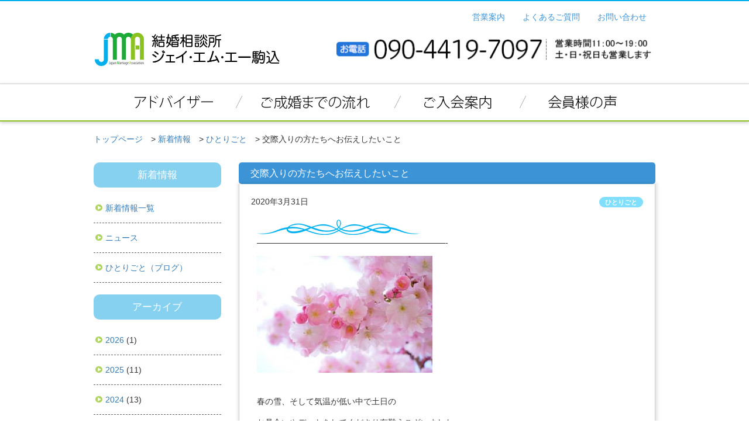

--- FILE ---
content_type: text/html; charset=UTF-8
request_url: https://beloved.jp/blog/blog-200331/
body_size: 36645
content:
<!DOCTYPE html>
<html>
<head>
<meta charset="UTF-8">
<meta http-equiv="X-UA-Compatible" content="IE=edge">
<meta name="viewport" content="width=device-width, initial-scale=1.0">
<title>交際入りの方たちへお伝えしたいこと  |  お見合い結婚相談所「JMA駒込」(結婚相談東京 文京区)</title>
<link href="/css/bootstrap.css" rel="stylesheet">
<link href="/css/custom.css" rel="stylesheet">
<!-- HTML5 Shim and Respond.js IE8 support of HTML5 elements and media queries -->
<!--[if lt IE 9]>
      <script src="/js/html5shiv.min.js"></script>
      <script src="/js/respond.min.js"></script>
<![endif]-->
<!-- OGP -->
<meta property="og:type" content="website" />
<meta property="og:title" content="東京都文京区のお見合い結婚相談所なら｜JMA駒込" />
<meta property="og:description" content="お見合い結婚相談所「JMA駒込」(結婚相談東京 文京区)は、ひとりひとりのニーズに真心込めて対応します。" />
<meta property="og:image" content="/img/logo.png" />
<meta property="og:url" content="/" />
<meta property="og:locale" content="ja_JP" />
<!-- /OGP -->
<script src="https://ajax.googleapis.com/ajax/libs/jquery/1.11.1/jquery.min.js"></script>
<!-- WordPressのjQueryを読み込ませない -->
<meta name='robots' content='max-image-preview:large' />
<link rel='dns-prefetch' href='//ajax.googleapis.com' />
<link rel="alternate" title="oEmbed (JSON)" type="application/json+oembed" href="https://beloved.jp/wp-json/oembed/1.0/embed?url=https%3A%2F%2Fbeloved.jp%2Fblog%2Fblog-200331%2F" />
<link rel="alternate" title="oEmbed (XML)" type="text/xml+oembed" href="https://beloved.jp/wp-json/oembed/1.0/embed?url=https%3A%2F%2Fbeloved.jp%2Fblog%2Fblog-200331%2F&#038;format=xml" />
<style id='wp-img-auto-sizes-contain-inline-css' type='text/css'>
img:is([sizes=auto i],[sizes^="auto," i]){contain-intrinsic-size:3000px 1500px}
/*# sourceURL=wp-img-auto-sizes-contain-inline-css */
</style>
<style id='wp-emoji-styles-inline-css' type='text/css'>

	img.wp-smiley, img.emoji {
		display: inline !important;
		border: none !important;
		box-shadow: none !important;
		height: 1em !important;
		width: 1em !important;
		margin: 0 0.07em !important;
		vertical-align: -0.1em !important;
		background: none !important;
		padding: 0 !important;
	}
/*# sourceURL=wp-emoji-styles-inline-css */
</style>
<style id='wp-block-library-inline-css' type='text/css'>
:root{--wp-block-synced-color:#7a00df;--wp-block-synced-color--rgb:122,0,223;--wp-bound-block-color:var(--wp-block-synced-color);--wp-editor-canvas-background:#ddd;--wp-admin-theme-color:#007cba;--wp-admin-theme-color--rgb:0,124,186;--wp-admin-theme-color-darker-10:#006ba1;--wp-admin-theme-color-darker-10--rgb:0,107,160.5;--wp-admin-theme-color-darker-20:#005a87;--wp-admin-theme-color-darker-20--rgb:0,90,135;--wp-admin-border-width-focus:2px}@media (min-resolution:192dpi){:root{--wp-admin-border-width-focus:1.5px}}.wp-element-button{cursor:pointer}:root .has-very-light-gray-background-color{background-color:#eee}:root .has-very-dark-gray-background-color{background-color:#313131}:root .has-very-light-gray-color{color:#eee}:root .has-very-dark-gray-color{color:#313131}:root .has-vivid-green-cyan-to-vivid-cyan-blue-gradient-background{background:linear-gradient(135deg,#00d084,#0693e3)}:root .has-purple-crush-gradient-background{background:linear-gradient(135deg,#34e2e4,#4721fb 50%,#ab1dfe)}:root .has-hazy-dawn-gradient-background{background:linear-gradient(135deg,#faaca8,#dad0ec)}:root .has-subdued-olive-gradient-background{background:linear-gradient(135deg,#fafae1,#67a671)}:root .has-atomic-cream-gradient-background{background:linear-gradient(135deg,#fdd79a,#004a59)}:root .has-nightshade-gradient-background{background:linear-gradient(135deg,#330968,#31cdcf)}:root .has-midnight-gradient-background{background:linear-gradient(135deg,#020381,#2874fc)}:root{--wp--preset--font-size--normal:16px;--wp--preset--font-size--huge:42px}.has-regular-font-size{font-size:1em}.has-larger-font-size{font-size:2.625em}.has-normal-font-size{font-size:var(--wp--preset--font-size--normal)}.has-huge-font-size{font-size:var(--wp--preset--font-size--huge)}.has-text-align-center{text-align:center}.has-text-align-left{text-align:left}.has-text-align-right{text-align:right}.has-fit-text{white-space:nowrap!important}#end-resizable-editor-section{display:none}.aligncenter{clear:both}.items-justified-left{justify-content:flex-start}.items-justified-center{justify-content:center}.items-justified-right{justify-content:flex-end}.items-justified-space-between{justify-content:space-between}.screen-reader-text{border:0;clip-path:inset(50%);height:1px;margin:-1px;overflow:hidden;padding:0;position:absolute;width:1px;word-wrap:normal!important}.screen-reader-text:focus{background-color:#ddd;clip-path:none;color:#444;display:block;font-size:1em;height:auto;left:5px;line-height:normal;padding:15px 23px 14px;text-decoration:none;top:5px;width:auto;z-index:100000}html :where(.has-border-color){border-style:solid}html :where([style*=border-top-color]){border-top-style:solid}html :where([style*=border-right-color]){border-right-style:solid}html :where([style*=border-bottom-color]){border-bottom-style:solid}html :where([style*=border-left-color]){border-left-style:solid}html :where([style*=border-width]){border-style:solid}html :where([style*=border-top-width]){border-top-style:solid}html :where([style*=border-right-width]){border-right-style:solid}html :where([style*=border-bottom-width]){border-bottom-style:solid}html :where([style*=border-left-width]){border-left-style:solid}html :where(img[class*=wp-image-]){height:auto;max-width:100%}:where(figure){margin:0 0 1em}html :where(.is-position-sticky){--wp-admin--admin-bar--position-offset:var(--wp-admin--admin-bar--height,0px)}@media screen and (max-width:600px){html :where(.is-position-sticky){--wp-admin--admin-bar--position-offset:0px}}

/*# sourceURL=wp-block-library-inline-css */
</style><style id='global-styles-inline-css' type='text/css'>
:root{--wp--preset--aspect-ratio--square: 1;--wp--preset--aspect-ratio--4-3: 4/3;--wp--preset--aspect-ratio--3-4: 3/4;--wp--preset--aspect-ratio--3-2: 3/2;--wp--preset--aspect-ratio--2-3: 2/3;--wp--preset--aspect-ratio--16-9: 16/9;--wp--preset--aspect-ratio--9-16: 9/16;--wp--preset--color--black: #000000;--wp--preset--color--cyan-bluish-gray: #abb8c3;--wp--preset--color--white: #ffffff;--wp--preset--color--pale-pink: #f78da7;--wp--preset--color--vivid-red: #cf2e2e;--wp--preset--color--luminous-vivid-orange: #ff6900;--wp--preset--color--luminous-vivid-amber: #fcb900;--wp--preset--color--light-green-cyan: #7bdcb5;--wp--preset--color--vivid-green-cyan: #00d084;--wp--preset--color--pale-cyan-blue: #8ed1fc;--wp--preset--color--vivid-cyan-blue: #0693e3;--wp--preset--color--vivid-purple: #9b51e0;--wp--preset--gradient--vivid-cyan-blue-to-vivid-purple: linear-gradient(135deg,rgb(6,147,227) 0%,rgb(155,81,224) 100%);--wp--preset--gradient--light-green-cyan-to-vivid-green-cyan: linear-gradient(135deg,rgb(122,220,180) 0%,rgb(0,208,130) 100%);--wp--preset--gradient--luminous-vivid-amber-to-luminous-vivid-orange: linear-gradient(135deg,rgb(252,185,0) 0%,rgb(255,105,0) 100%);--wp--preset--gradient--luminous-vivid-orange-to-vivid-red: linear-gradient(135deg,rgb(255,105,0) 0%,rgb(207,46,46) 100%);--wp--preset--gradient--very-light-gray-to-cyan-bluish-gray: linear-gradient(135deg,rgb(238,238,238) 0%,rgb(169,184,195) 100%);--wp--preset--gradient--cool-to-warm-spectrum: linear-gradient(135deg,rgb(74,234,220) 0%,rgb(151,120,209) 20%,rgb(207,42,186) 40%,rgb(238,44,130) 60%,rgb(251,105,98) 80%,rgb(254,248,76) 100%);--wp--preset--gradient--blush-light-purple: linear-gradient(135deg,rgb(255,206,236) 0%,rgb(152,150,240) 100%);--wp--preset--gradient--blush-bordeaux: linear-gradient(135deg,rgb(254,205,165) 0%,rgb(254,45,45) 50%,rgb(107,0,62) 100%);--wp--preset--gradient--luminous-dusk: linear-gradient(135deg,rgb(255,203,112) 0%,rgb(199,81,192) 50%,rgb(65,88,208) 100%);--wp--preset--gradient--pale-ocean: linear-gradient(135deg,rgb(255,245,203) 0%,rgb(182,227,212) 50%,rgb(51,167,181) 100%);--wp--preset--gradient--electric-grass: linear-gradient(135deg,rgb(202,248,128) 0%,rgb(113,206,126) 100%);--wp--preset--gradient--midnight: linear-gradient(135deg,rgb(2,3,129) 0%,rgb(40,116,252) 100%);--wp--preset--font-size--small: 13px;--wp--preset--font-size--medium: 20px;--wp--preset--font-size--large: 36px;--wp--preset--font-size--x-large: 42px;--wp--preset--spacing--20: 0.44rem;--wp--preset--spacing--30: 0.67rem;--wp--preset--spacing--40: 1rem;--wp--preset--spacing--50: 1.5rem;--wp--preset--spacing--60: 2.25rem;--wp--preset--spacing--70: 3.38rem;--wp--preset--spacing--80: 5.06rem;--wp--preset--shadow--natural: 6px 6px 9px rgba(0, 0, 0, 0.2);--wp--preset--shadow--deep: 12px 12px 50px rgba(0, 0, 0, 0.4);--wp--preset--shadow--sharp: 6px 6px 0px rgba(0, 0, 0, 0.2);--wp--preset--shadow--outlined: 6px 6px 0px -3px rgb(255, 255, 255), 6px 6px rgb(0, 0, 0);--wp--preset--shadow--crisp: 6px 6px 0px rgb(0, 0, 0);}:where(.is-layout-flex){gap: 0.5em;}:where(.is-layout-grid){gap: 0.5em;}body .is-layout-flex{display: flex;}.is-layout-flex{flex-wrap: wrap;align-items: center;}.is-layout-flex > :is(*, div){margin: 0;}body .is-layout-grid{display: grid;}.is-layout-grid > :is(*, div){margin: 0;}:where(.wp-block-columns.is-layout-flex){gap: 2em;}:where(.wp-block-columns.is-layout-grid){gap: 2em;}:where(.wp-block-post-template.is-layout-flex){gap: 1.25em;}:where(.wp-block-post-template.is-layout-grid){gap: 1.25em;}.has-black-color{color: var(--wp--preset--color--black) !important;}.has-cyan-bluish-gray-color{color: var(--wp--preset--color--cyan-bluish-gray) !important;}.has-white-color{color: var(--wp--preset--color--white) !important;}.has-pale-pink-color{color: var(--wp--preset--color--pale-pink) !important;}.has-vivid-red-color{color: var(--wp--preset--color--vivid-red) !important;}.has-luminous-vivid-orange-color{color: var(--wp--preset--color--luminous-vivid-orange) !important;}.has-luminous-vivid-amber-color{color: var(--wp--preset--color--luminous-vivid-amber) !important;}.has-light-green-cyan-color{color: var(--wp--preset--color--light-green-cyan) !important;}.has-vivid-green-cyan-color{color: var(--wp--preset--color--vivid-green-cyan) !important;}.has-pale-cyan-blue-color{color: var(--wp--preset--color--pale-cyan-blue) !important;}.has-vivid-cyan-blue-color{color: var(--wp--preset--color--vivid-cyan-blue) !important;}.has-vivid-purple-color{color: var(--wp--preset--color--vivid-purple) !important;}.has-black-background-color{background-color: var(--wp--preset--color--black) !important;}.has-cyan-bluish-gray-background-color{background-color: var(--wp--preset--color--cyan-bluish-gray) !important;}.has-white-background-color{background-color: var(--wp--preset--color--white) !important;}.has-pale-pink-background-color{background-color: var(--wp--preset--color--pale-pink) !important;}.has-vivid-red-background-color{background-color: var(--wp--preset--color--vivid-red) !important;}.has-luminous-vivid-orange-background-color{background-color: var(--wp--preset--color--luminous-vivid-orange) !important;}.has-luminous-vivid-amber-background-color{background-color: var(--wp--preset--color--luminous-vivid-amber) !important;}.has-light-green-cyan-background-color{background-color: var(--wp--preset--color--light-green-cyan) !important;}.has-vivid-green-cyan-background-color{background-color: var(--wp--preset--color--vivid-green-cyan) !important;}.has-pale-cyan-blue-background-color{background-color: var(--wp--preset--color--pale-cyan-blue) !important;}.has-vivid-cyan-blue-background-color{background-color: var(--wp--preset--color--vivid-cyan-blue) !important;}.has-vivid-purple-background-color{background-color: var(--wp--preset--color--vivid-purple) !important;}.has-black-border-color{border-color: var(--wp--preset--color--black) !important;}.has-cyan-bluish-gray-border-color{border-color: var(--wp--preset--color--cyan-bluish-gray) !important;}.has-white-border-color{border-color: var(--wp--preset--color--white) !important;}.has-pale-pink-border-color{border-color: var(--wp--preset--color--pale-pink) !important;}.has-vivid-red-border-color{border-color: var(--wp--preset--color--vivid-red) !important;}.has-luminous-vivid-orange-border-color{border-color: var(--wp--preset--color--luminous-vivid-orange) !important;}.has-luminous-vivid-amber-border-color{border-color: var(--wp--preset--color--luminous-vivid-amber) !important;}.has-light-green-cyan-border-color{border-color: var(--wp--preset--color--light-green-cyan) !important;}.has-vivid-green-cyan-border-color{border-color: var(--wp--preset--color--vivid-green-cyan) !important;}.has-pale-cyan-blue-border-color{border-color: var(--wp--preset--color--pale-cyan-blue) !important;}.has-vivid-cyan-blue-border-color{border-color: var(--wp--preset--color--vivid-cyan-blue) !important;}.has-vivid-purple-border-color{border-color: var(--wp--preset--color--vivid-purple) !important;}.has-vivid-cyan-blue-to-vivid-purple-gradient-background{background: var(--wp--preset--gradient--vivid-cyan-blue-to-vivid-purple) !important;}.has-light-green-cyan-to-vivid-green-cyan-gradient-background{background: var(--wp--preset--gradient--light-green-cyan-to-vivid-green-cyan) !important;}.has-luminous-vivid-amber-to-luminous-vivid-orange-gradient-background{background: var(--wp--preset--gradient--luminous-vivid-amber-to-luminous-vivid-orange) !important;}.has-luminous-vivid-orange-to-vivid-red-gradient-background{background: var(--wp--preset--gradient--luminous-vivid-orange-to-vivid-red) !important;}.has-very-light-gray-to-cyan-bluish-gray-gradient-background{background: var(--wp--preset--gradient--very-light-gray-to-cyan-bluish-gray) !important;}.has-cool-to-warm-spectrum-gradient-background{background: var(--wp--preset--gradient--cool-to-warm-spectrum) !important;}.has-blush-light-purple-gradient-background{background: var(--wp--preset--gradient--blush-light-purple) !important;}.has-blush-bordeaux-gradient-background{background: var(--wp--preset--gradient--blush-bordeaux) !important;}.has-luminous-dusk-gradient-background{background: var(--wp--preset--gradient--luminous-dusk) !important;}.has-pale-ocean-gradient-background{background: var(--wp--preset--gradient--pale-ocean) !important;}.has-electric-grass-gradient-background{background: var(--wp--preset--gradient--electric-grass) !important;}.has-midnight-gradient-background{background: var(--wp--preset--gradient--midnight) !important;}.has-small-font-size{font-size: var(--wp--preset--font-size--small) !important;}.has-medium-font-size{font-size: var(--wp--preset--font-size--medium) !important;}.has-large-font-size{font-size: var(--wp--preset--font-size--large) !important;}.has-x-large-font-size{font-size: var(--wp--preset--font-size--x-large) !important;}
/*# sourceURL=global-styles-inline-css */
</style>

<style id='classic-theme-styles-inline-css' type='text/css'>
/*! This file is auto-generated */
.wp-block-button__link{color:#fff;background-color:#32373c;border-radius:9999px;box-shadow:none;text-decoration:none;padding:calc(.667em + 2px) calc(1.333em + 2px);font-size:1.125em}.wp-block-file__button{background:#32373c;color:#fff;text-decoration:none}
/*# sourceURL=/wp-includes/css/classic-themes.min.css */
</style>
<link rel='stylesheet' id='contact-form-7-css' href='https://beloved.jp/wp_u5fca2yw/wp-content/plugins/contact-form-7/includes/css/styles.css?ver=6.1.4' type='text/css' media='all' />
<script type="text/javascript" src="https://ajax.googleapis.com/ajax/libs/jquery/1.11.1/jquery.min.js?ver=6.9" id="jquery-js"></script>
<link rel="https://api.w.org/" href="https://beloved.jp/wp-json/" /><link rel="alternate" title="JSON" type="application/json" href="https://beloved.jp/wp-json/wp/v2/posts/1676" /><link rel="EditURI" type="application/rsd+xml" title="RSD" href="https://beloved.jp/wp_u5fca2yw/xmlrpc.php?rsd" />
<meta name="generator" content="WordPress 6.9" />
<link rel="canonical" href="https://beloved.jp/blog/blog-200331/" />
<link rel='shortlink' href='https://beloved.jp/?p=1676' />
</head>
<body id="top">
<!-- Google Tag Manager -->
<noscript><iframe src="//www.googletagmanager.com/ns.html?id=GTM-T76HQH"
height="0" width="0" style="display:none;visibility:hidden"></iframe></noscript>
<script>(function(w,d,s,l,i){w[l]=w[l]||[];w[l].push({'gtm.start':
new Date().getTime(),event:'gtm.js'});var f=d.getElementsByTagName(s)[0],
j=d.createElement(s),dl=l!='dataLayer'?'&l='+l:'';j.async=true;j.src=
'//www.googletagmanager.com/gtm.js?id='+i+dl;f.parentNode.insertBefore(j,f);
})(window,document,'script','dataLayer','GTM-T76HQH');</script>
<!-- End Google Tag Manager -->
<!-- header pc -->
<div class="container  hidden-xs">
		<div class="collapse navbar-collapse">
				<ul class="nav navbar-nav navbar-right">
						<li><a href="/corp/company.html">営業案内</a></li>
						<li><a href="/qa">よくあるご質問</a></li>
						<li><a href="/contact/">お問い合わせ</a></li>
				</ul>
		</div>
		<div class="row">
				<div class="col-sm-5"><a href="/"><img src="/img/site_logo.png" alt="JMA駒込"></a></div>
				<div class="col-sm-7"><img src="/img/header_tel.png" alt="お電話は、03-3814-5520まで、営業時間は11:00から19:00まで、土・日・祝日も営業しています。"></div>
		</div>
</div>

<!-- header mobile -->
<nav class="navbar home  visible-xs clearfix" role="navigation">
		<div class="container">
				<div class="navbar-header row">
						<div class="col-xs-8"><a class="navbar-brand active" href="/"> <img src="/img/site_logo.png" alt="JMA駒込 "/></a></div>
						<div class="col-xs-4">
								<div class="button_group"><button type="button" class="navbar-toggle  visible-xs" data-toggle="collapse" data-target="#bs-navbar-collapse-1"> <span class="sr-only">ナビ切り替え</span> <span class="icon-bar"></span> <span class="icon-bar"></span> <span class="icon-bar"></span> </button><p class="small">Menu</p></div>
								<div class="button_group"><a href="tel:0338145520"><button type="button" class="navbar-phone visible-xs"  aria-label="電話をかける"> <span class="glyphicon  glyphicon-earphone"  aria-hidden="true"></span> </button></a><p class="small">お電話</p></div>
						</div>
				</div>
				<!-- global navi mobile -->
				<div class="collapse navbar-collapse" id="bs-navbar-collapse-1">
						<ul class="nav navbar-nav">
								<li class="dropdown"> <a href="#" class="dropdown-toggle" data-toggle="dropdown">アドバイザー</a>
										<ul class="dropdown-menu">
												<li><a href="/advisor/prof.html">アドバイザー紹介</a></li>
												<li><a href="/blog/">アドバイザーのひとりごと</a></li>
												<li><a href="/jma01/">アドバイザーブログ（旧）</a></li>
										</ul>
								</li>
								<li class="dropdown"><a href="#" class="dropdown-toggle" data-toggle="dropdown">ご成婚までの流れ</a>
										<ul class="dropdown-menu">
												<li><a href="/flow/system.html">ご入会からご成婚まで</a></li>
												<li><a href="/flow/chance.html">5つの出会い</a></li>
												<li><a href="/flow/eventsch.html">パーティーのご案内</a></li>
										</ul>
								</li>
								<li class="dropdown"><a href="#" class="dropdown-toggle" data-toggle="dropdown">ご入会案内</a>
										<ul class="dropdown-menu">
												<li><a href="/join/safty.html">3つの安心</a></li>
												<li><a href="/join/system.html">安心な料金体系　3つのポリシー</a></li>
												<li><a href="/join/document.html">必要書類</a></li>
												<li><a href="/join/example.html">料金体系</a></li>
												<li><a href="/join/certificate.html">サービス内容説明書</a></li>
										</ul>
								</li>
								<li class="dropdown"><a href="#" class="dropdown-toggle" data-toggle="dropdown">会員様の声</a>
										<ul class="dropdown-menu">
												<li><a href="/voice/hottime.html">会員様からのメッセージ</a></li>
												<li><a href="/voice/spot.html">ナイスカップル誕生</a></li>
										</ul>
								</li>
						</ul>
				</div>
				<!-- /.navbar-collapse -->
		</div>
</nav>

<!-- global navi pc -->
<div id="global_pc" class="hidden-xs">
		<div class="container">
				<div class="row">
						<div class="col-sm-3"><a href="/advisor/prof.html"><img class="img-responsive" src="/img/global_menu_01_off.png" width="240" height="64" alt="アドバイザー"></a></div>
						<div class="col-sm-3"><a href="/flow/system.html"><img class="img-responsive" src="/img/global_menu_02_off.png" width="240" height="64" alt="ご成婚までの流れ"></a></div>
						<div class="col-sm-3"><a href="/join/safty.html"><img class="img-responsive" src="/img/global_menu_03_off.png" width="240" height="66" alt=""/></a></div>
						<div class="col-sm-3"><a href="/voice/hottime.html"><img class="img-responsive" src="/img/global_menu_04_off.png" width="240" height="66" alt=""/></a></div>
				</div>
		</div>
</div>

<!-- コンテンツ-->
<div id="contents">
		<div class="container">
				<div class="row">
						<div class="col-sm-12">
														<ul class="bread_crumb list-inline">
										<li><a href="/">トップページ</a></li>
										<li>&gt; <a href="/info/">新着情報</a></li>
										<li>&gt; <a href="https://beloved.jp/blog/" rel="category tag">ひとりごと</a></li>
										<li class="current">&gt; 交際入りの方たちへお伝えしたいこと</li>
								</ul>
						</div>
						<div class="col-sm-3 side_bar hidden-xs">
								<h4>新着情報</h4>
<ul  class="list-unstyled">
		<li><a href="/info/">新着情報一覧</a></li>
		<li><a href="/news/">ニュース</a></li>
		<li><a href="/blog/">ひとりごと（ブログ）</a></li>
</ul>
<h4>アーカイブ</h4>
<ul  class="list-unstyled">

	<li><a href='https://beloved.jp/2026/'>2026</a>&nbsp;(1)</li>
	<li><a href='https://beloved.jp/2025/'>2025</a>&nbsp;(11)</li>
	<li><a href='https://beloved.jp/2024/'>2024</a>&nbsp;(13)</li>
	<li><a href='https://beloved.jp/2023/'>2023</a>&nbsp;(13)</li>
	<li><a href='https://beloved.jp/2022/'>2022</a>&nbsp;(14)</li>
	<li><a href='https://beloved.jp/2021/'>2021</a>&nbsp;(18)</li>
	<li><a href='https://beloved.jp/2020/'>2020</a>&nbsp;(16)</li>
	<li><a href='https://beloved.jp/2019/'>2019</a>&nbsp;(23)</li>
	<li><a href='https://beloved.jp/2018/'>2018</a>&nbsp;(20)</li>
	<li><a href='https://beloved.jp/2017/'>2017</a>&nbsp;(26)</li>
	<li><a href='https://beloved.jp/2016/'>2016</a>&nbsp;(28)</li>
	<li><a href='https://beloved.jp/2015/'>2015</a>&nbsp;(30)</li>
		<!-- <li><a href="http://jma-komagome.seesaa.net/">旧ニュース</a></li> -->
		<li><a href="/oneself/backnumber.html">旧ブログ</a></li>
</ul>
						</div>
						<article class="col-sm-9">
								
								<h1>交際入りの方たちへお伝えしたいこと</h1>
								<div class="article_txt clearfix">
										
										<div  class="article_date clearfix">
												2020年3月31日																								<div class="pull-right"><span class="label blog small"><a href="https://beloved.jp/blog/" rel="category tag">ひとりごと</a></span></div>
										</div>
										<div>
										<p><a href="http://beloved.jp/wp_u5fca2yw/wp-content/uploads/2015/02/0521_web.png"><img decoding="async" class="alignnone size-full wp-image-66" src="http://beloved.jp/wp_u5fca2yw/wp-content/uploads/2015/02/0521_web.png" alt="飾り罫線" width="280" height="26" /></a><br />
&#8212;&#8212;&#8212;&#8212;&#8212;&#8212;&#8212;&#8212;&#8212;&#8212;&#8212;&#8212;&#8212;&#8212;&#8212;&#8212;&#8212;&#8212;&#8212;&#8212;&#8212;&#8212;&#8212;-</p>
<p><a href="http://beloved.jp/wp_u5fca2yw/wp-content/uploads/2020/03/200331_03.jpg"><img fetchpriority="high" decoding="async" src="http://beloved.jp/wp_u5fca2yw/wp-content/uploads/2020/03/200331_03-300x200.jpg" alt="" width="300" height="200" class="alignnone size-medium wp-image-1677" srcset="https://beloved.jp/wp_u5fca2yw/wp-content/uploads/2020/03/200331_03-300x200.jpg 300w, https://beloved.jp/wp_u5fca2yw/wp-content/uploads/2020/03/200331_03.jpg 400w" sizes="(max-width: 300px) 100vw, 300px" /></a><br />
&nbsp;</p>
<p>春の雪、そして気温が低い中で土日の</p>
<p>お見合いやデートをしてくださり有難うございました。</p>
<p>&nbsp;</p>
<p>春の雪が応援してくれたかのように</p>
<p>交際入りをされたカップルさんが複数いらっしゃいます。良かったです！！<br />
&nbsp;</p>
<p>コロナウイルスによる自粛ムードのなかで</p>
<p>お会いしにくいけれども</p>
<p>♥メールで「好きです」的なニュアンスをお伝えしたり</p>
<p>♥「桜の花見がしにくい状況だから、今から</p>
<p>来年の花見を計画しようョ」等と・・・幸先案内人となったり</p>
<p>今の現状を工夫していきましょう。</p>
<p>&nbsp;<br />
<a href="http://beloved.jp/wp_u5fca2yw/wp-content/uploads/2020/03/200331_01.jpg"><img decoding="async" src="http://beloved.jp/wp_u5fca2yw/wp-content/uploads/2020/03/200331_01-300x225.jpg" alt="" width="300" height="225" class="alignnone size-medium wp-image-1679" srcset="https://beloved.jp/wp_u5fca2yw/wp-content/uploads/2020/03/200331_01-300x225.jpg 300w, https://beloved.jp/wp_u5fca2yw/wp-content/uploads/2020/03/200331_01.jpg 400w" sizes="(max-width: 300px) 100vw, 300px" /></a><br />
&nbsp;</p>
<p>何事もない平穏な日々の暮らしを</p>
<p>ウイルスニュースが不安にさせています。</p>
<p>ウイルスの恐怖は個人を、そして社会を試しているようにも思います。</p>
<p>学者でないので断定を論じることはできませんが</p>
<p>異性と愛を語り、結婚をしていくことって、不要、不急の文字で</p>
<p>否定できないように思います。</p>
<p>交際入りはすごいことです。良い方向に紡いでいきましょう。</p>
<p>&nbsp;<br />
<a href="http://beloved.jp/wp_u5fca2yw/wp-content/uploads/2020/03/200331_04.jpg"><img loading="lazy" decoding="async" src="http://beloved.jp/wp_u5fca2yw/wp-content/uploads/2020/03/200331_04-300x212.jpg" alt="" width="300" height="212" class="alignnone size-medium wp-image-1678" srcset="https://beloved.jp/wp_u5fca2yw/wp-content/uploads/2020/03/200331_04-300x212.jpg 300w, https://beloved.jp/wp_u5fca2yw/wp-content/uploads/2020/03/200331_04.jpg 400w" sizes="auto, (max-width: 300px) 100vw, 300px" /></a><br />
&nbsp;</p>
<p>お会いできなくても電話、アプリなどよい手段があります。</p>
<p>ぜひ、お二人で、これから先も、あるかも知れないこの事態を</p>
<p>理性をもって恐れてくださればと思います。<br />
&nbsp;</p>
<p>今まで、電話やメールで気軽に会話的なニュアンスをお伝えしづらかった方は</p>
<p>この試練を</p>
<p>良い体験にしましょう。ご自身が大きくなっていくことを</p>
<p>お感じになるのではと思います。</p>
<p>&nbsp;</p>
<p>誰もが早い収束を願って今を頑張っています。</p>
<p>マスクをつけてのデートなどを、いつか懐かしく思い出すことでしょう。</p>
<p>&nbsp;</p>
<p>また、ご相談事などは</p>
<p>営業時間外でも承りますのでお気軽にお話ください。</p>
<p>&nbsp;<br />
<a href="http://beloved.jp/wp_u5fca2yw/wp-content/uploads/2020/03/200331_02.jpg"><img loading="lazy" decoding="async" src="http://beloved.jp/wp_u5fca2yw/wp-content/uploads/2020/03/200331_02-300x201.jpg" alt="" width="300" height="201" class="alignnone size-medium wp-image-1680" srcset="https://beloved.jp/wp_u5fca2yw/wp-content/uploads/2020/03/200331_02-300x201.jpg 300w, https://beloved.jp/wp_u5fca2yw/wp-content/uploads/2020/03/200331_02.jpg 400w" sizes="auto, (max-width: 300px) 100vw, 300px" /></a><br />
&nbsp;<br />
&#8212;&#8212;&#8212;&#8212;&#8212;&#8212;&#8212;&#8212;&#8212;&#8212;&#8212;&#8212;&#8212;&#8212;&#8212;&#8212;&#8212;&#8212;&#8212;&#8212;&#8212;&#8212;&#8212;-</p>
										</div>
										<a href="#top">
										<button class="pull-right" id="btn_top"><img src="/img/btn_top.png" alt="トップへ"/></button>
										</a> </div>
																		<!-- / .article_txt clearfix --> 
						</article>
				</div>
		</div>
</div>
<!-- / #contents -->

<footer>
		<div class="container">
				<div class="row ">
								<div class="col-sm-3">
										<img src="/img/footer_logo.png" alt="JMA駒込"/>
								</div>
								<div class="col-sm-9">
									<ul class="list-inline">
											<li><a href="/advisor/prof.html">アドバイザー</a></li>
											<li><a href="/flow/system.html">ご成婚までの流れ</a></li>
											<li><a href="/join/safty.html">ご入会案内</a></li>
											<li><a href="/voice/hottime.html">会員様の声</a></li>
											<li><a href="/corp/company.html">営業案内</a></li>
											<li><a href="/corp/privacy.html">プライバシーポリシー</a></li>
											<li><a href="/qa.html">よくあるご質問</a></li>
											<li><a href="/contact/">お問い合わせ</a></li>
											<li><a href="/sitemap.html">サイトマップ</a></li>
									</ul>
		<ul class="list-inline">
		<li><a href="https://www.nakoudonet.com/" target="_blank">全国結婚相談事業者連盟（TMS）</a></li>
		<li><a href="https://jba-e.com/" target="_blank">一般社団法人日本結婚相談協会（JBA）</a></li>
		</ul>	
								</div>
						</div>
				<div class="row">
										<p class="text-center">〒113-0001<br>文京区白山1-14-12</p>
										<p class="text-center">Copyright: JMA-komagome All right reserved.</p>
				</div>
		</div>
</footer>
<script type="text/javascript" src="/js/jquery.tile.min.js"></script>
<script type="text/javascript" src="/js/smartRollover.js"></script>
<script src="/js/bootstrap.min.js"></script>
<script>
	$(function() {
    var topBtn = $('#btn_top');
    topBtn.hide();
    //スクロールが100に達したらボタン表示
    $(window).scroll(function () {
        if ($(this).scrollTop() > 100) {
            topBtn.fadeIn();
        } else {
            topBtn.fadeOut();
        }
    });
    //スクロールしてトップ
    topBtn.click(function () {
        $('body,html').animate({
            scrollTop: 0
        }, 500);
        return false;
    });
});

	var minWidth = 600;
	$(window).load(function () {
   		if (minWidth <= $(this).width()) {
			$("#contents>div").tile();
		}
	});
	$(window).resize(function(){
		if (minWidth <= $(this).width()) {
			$("#contents>div").tile();
		}
	});
</script>
<script type="speculationrules">
{"prefetch":[{"source":"document","where":{"and":[{"href_matches":"/*"},{"not":{"href_matches":["/wp_u5fca2yw/wp-*.php","/wp_u5fca2yw/wp-admin/*","/wp_u5fca2yw/wp-content/uploads/*","/wp_u5fca2yw/wp-content/*","/wp_u5fca2yw/wp-content/plugins/*","/wp_u5fca2yw/wp-content/themes/jra/*","/*\\?(.+)"]}},{"not":{"selector_matches":"a[rel~=\"nofollow\"]"}},{"not":{"selector_matches":".no-prefetch, .no-prefetch a"}}]},"eagerness":"conservative"}]}
</script>
<script type="text/javascript" src="https://beloved.jp/wp_u5fca2yw/wp-includes/js/dist/hooks.min.js?ver=dd5603f07f9220ed27f1" id="wp-hooks-js"></script>
<script type="text/javascript" src="https://beloved.jp/wp_u5fca2yw/wp-includes/js/dist/i18n.min.js?ver=c26c3dc7bed366793375" id="wp-i18n-js"></script>
<script type="text/javascript" id="wp-i18n-js-after">
/* <![CDATA[ */
wp.i18n.setLocaleData( { 'text direction\u0004ltr': [ 'ltr' ] } );
//# sourceURL=wp-i18n-js-after
/* ]]> */
</script>
<script type="text/javascript" src="https://beloved.jp/wp_u5fca2yw/wp-content/plugins/contact-form-7/includes/swv/js/index.js?ver=6.1.4" id="swv-js"></script>
<script type="text/javascript" id="contact-form-7-js-translations">
/* <![CDATA[ */
( function( domain, translations ) {
	var localeData = translations.locale_data[ domain ] || translations.locale_data.messages;
	localeData[""].domain = domain;
	wp.i18n.setLocaleData( localeData, domain );
} )( "contact-form-7", {"translation-revision-date":"2025-11-30 08:12:23+0000","generator":"GlotPress\/4.0.3","domain":"messages","locale_data":{"messages":{"":{"domain":"messages","plural-forms":"nplurals=1; plural=0;","lang":"ja_JP"},"This contact form is placed in the wrong place.":["\u3053\u306e\u30b3\u30f3\u30bf\u30af\u30c8\u30d5\u30a9\u30fc\u30e0\u306f\u9593\u9055\u3063\u305f\u4f4d\u7f6e\u306b\u7f6e\u304b\u308c\u3066\u3044\u307e\u3059\u3002"],"Error:":["\u30a8\u30e9\u30fc:"]}},"comment":{"reference":"includes\/js\/index.js"}} );
//# sourceURL=contact-form-7-js-translations
/* ]]> */
</script>
<script type="text/javascript" id="contact-form-7-js-before">
/* <![CDATA[ */
var wpcf7 = {
    "api": {
        "root": "https:\/\/beloved.jp\/wp-json\/",
        "namespace": "contact-form-7\/v1"
    }
};
//# sourceURL=contact-form-7-js-before
/* ]]> */
</script>
<script type="text/javascript" src="https://beloved.jp/wp_u5fca2yw/wp-content/plugins/contact-form-7/includes/js/index.js?ver=6.1.4" id="contact-form-7-js"></script>
<script id="wp-emoji-settings" type="application/json">
{"baseUrl":"https://s.w.org/images/core/emoji/17.0.2/72x72/","ext":".png","svgUrl":"https://s.w.org/images/core/emoji/17.0.2/svg/","svgExt":".svg","source":{"concatemoji":"https://beloved.jp/wp_u5fca2yw/wp-includes/js/wp-emoji-release.min.js?ver=6.9"}}
</script>
<script type="module">
/* <![CDATA[ */
/*! This file is auto-generated */
const a=JSON.parse(document.getElementById("wp-emoji-settings").textContent),o=(window._wpemojiSettings=a,"wpEmojiSettingsSupports"),s=["flag","emoji"];function i(e){try{var t={supportTests:e,timestamp:(new Date).valueOf()};sessionStorage.setItem(o,JSON.stringify(t))}catch(e){}}function c(e,t,n){e.clearRect(0,0,e.canvas.width,e.canvas.height),e.fillText(t,0,0);t=new Uint32Array(e.getImageData(0,0,e.canvas.width,e.canvas.height).data);e.clearRect(0,0,e.canvas.width,e.canvas.height),e.fillText(n,0,0);const a=new Uint32Array(e.getImageData(0,0,e.canvas.width,e.canvas.height).data);return t.every((e,t)=>e===a[t])}function p(e,t){e.clearRect(0,0,e.canvas.width,e.canvas.height),e.fillText(t,0,0);var n=e.getImageData(16,16,1,1);for(let e=0;e<n.data.length;e++)if(0!==n.data[e])return!1;return!0}function u(e,t,n,a){switch(t){case"flag":return n(e,"\ud83c\udff3\ufe0f\u200d\u26a7\ufe0f","\ud83c\udff3\ufe0f\u200b\u26a7\ufe0f")?!1:!n(e,"\ud83c\udde8\ud83c\uddf6","\ud83c\udde8\u200b\ud83c\uddf6")&&!n(e,"\ud83c\udff4\udb40\udc67\udb40\udc62\udb40\udc65\udb40\udc6e\udb40\udc67\udb40\udc7f","\ud83c\udff4\u200b\udb40\udc67\u200b\udb40\udc62\u200b\udb40\udc65\u200b\udb40\udc6e\u200b\udb40\udc67\u200b\udb40\udc7f");case"emoji":return!a(e,"\ud83e\u1fac8")}return!1}function f(e,t,n,a){let r;const o=(r="undefined"!=typeof WorkerGlobalScope&&self instanceof WorkerGlobalScope?new OffscreenCanvas(300,150):document.createElement("canvas")).getContext("2d",{willReadFrequently:!0}),s=(o.textBaseline="top",o.font="600 32px Arial",{});return e.forEach(e=>{s[e]=t(o,e,n,a)}),s}function r(e){var t=document.createElement("script");t.src=e,t.defer=!0,document.head.appendChild(t)}a.supports={everything:!0,everythingExceptFlag:!0},new Promise(t=>{let n=function(){try{var e=JSON.parse(sessionStorage.getItem(o));if("object"==typeof e&&"number"==typeof e.timestamp&&(new Date).valueOf()<e.timestamp+604800&&"object"==typeof e.supportTests)return e.supportTests}catch(e){}return null}();if(!n){if("undefined"!=typeof Worker&&"undefined"!=typeof OffscreenCanvas&&"undefined"!=typeof URL&&URL.createObjectURL&&"undefined"!=typeof Blob)try{var e="postMessage("+f.toString()+"("+[JSON.stringify(s),u.toString(),c.toString(),p.toString()].join(",")+"));",a=new Blob([e],{type:"text/javascript"});const r=new Worker(URL.createObjectURL(a),{name:"wpTestEmojiSupports"});return void(r.onmessage=e=>{i(n=e.data),r.terminate(),t(n)})}catch(e){}i(n=f(s,u,c,p))}t(n)}).then(e=>{for(const n in e)a.supports[n]=e[n],a.supports.everything=a.supports.everything&&a.supports[n],"flag"!==n&&(a.supports.everythingExceptFlag=a.supports.everythingExceptFlag&&a.supports[n]);var t;a.supports.everythingExceptFlag=a.supports.everythingExceptFlag&&!a.supports.flag,a.supports.everything||((t=a.source||{}).concatemoji?r(t.concatemoji):t.wpemoji&&t.twemoji&&(r(t.twemoji),r(t.wpemoji)))});
//# sourceURL=https://beloved.jp/wp_u5fca2yw/wp-includes/js/wp-emoji-loader.min.js
/* ]]> */
</script>
</body>
</html>


--- FILE ---
content_type: text/css
request_url: https://beloved.jp/css/custom.css
body_size: 8336
content:
@charset "UTF-8";
/* CSS Document */

body{
	border-top: 2px solid #00afec;
	font-family: Verdana, "游ゴシック", YuGothic, "Hiragino Kaku Gothic ProN", Meiryo, sans-serif; 
}

p{
	line-height:1.9;
	
}

img{
	max-width: 100%;
}

th{
	white-space: nowrap;
	font-weight: normal;
}



span:lang(ja) {font-family: "游ゴシック", YuGothic, "Hiragino Kaku Gothic ProN", Meiryo, sans-serif;}

.container{
	max-width:990px;
}

.glyphicon{
	color:#fff;
	margin:0;
	padding:0;
	font-size:18px;
}

#zip_code_1, #zip_code_2, #birth_year, #birth_month, #birth_day{
	border-radius: 4px;
}

/* ----- navi PC ------ */

#global_pc{
	padding:0;
	border-bottom:2px solid #8CC220;
	margin-top:30px;
	border-top: 1px solid #ccc;
	box-shadow: 0 2px 6px rgba(0, 0, 0, 0.2) ;
}

#global_pc div.container div {
	padding:0;
}

/* ----- navi mobile------ */

.navbar {
	background-color: #fff;
	margin-bottom: 0;
	border-radius: 0;
	border-bottom:2px solid #8cc220;
}

.navbar-header{
	padding:5px;
}

.navbar-header .col-xs-4, .navbar-header .col-xs-8{
	padding:0;
	
}
	

.navbar-brand{
	padding:5px  0;
	float:none;
}

.navbar .navbar-toggle {
	background-color: #00afec;
	margin: 8px 2px 0 2px;
	 float: none;
}

.navbar .navbar-toggle .icon-bar {
	background-color: #fff;
}

.nav > li > a {
	background-color: #3c94d6;
	margin: 2px 0;
	color:#fff;
}

.nav > li > a:hover, .nav > li > a:focus {
	background-color: #fff;
	color: #3c94d6;

}

.nav .open > a,
.nav .open > a:hover,
.nav .open > a:focus {
  background-color: #3c94d6;
  border-color: #fff;
  color:#fff;
}

/*.dropdown-menu > li > a {
  background-color: #3c94d6;
color:#fff;
}
.dropdown-menu > li > a:hover,
.dropdown-menu > li > a:focus {
  text-decoration: none;
  color: #3c94d6;
  background-color: #fff;
}*/

.navbar-phone {
  position: relative;
  float: none;
  margin: 8px 2px 0 2px;
  padding: 5px 12px;
  background-color: transparent;
  background-image: none;
  border: 1px solid transparent;
  border-radius: 4px;
  background-color: #00afec;
}
.navbar-phone:focus {
  outline: 0;
}

.button_group{
	float:right;
	
}

.button_group p{
	text-align:center;
	margin-bottom:0;
}

/* ----- Mani banner ------ */

#main_banner{
	background: url(../img/home_main_bg.jpg) ;
	padding:30px;
	box-shadow: 0 2px 6px rgba(0, 0, 0, 0.2) inset;
}

#main_banner .container{
	background: #fff;
}

#main_banner #main_txt{
	background: #fff;
}

#main_banner .container #main_photo{
	background: none;
	padding: 10px 0 0 10px;
}

/*-- home あんしん --*/
#anshin{
	background-image:url(../img/anshin_bg.png);
	padding:30px 0;
	box-shadow: 0 -2px 6px rgba(0, 0, 0, 0.1) inset ;
}

#anshin3{
	margin-bottom:30px
}

/*-- home コンテンツ --*/
#menu{
	padding:30px 0;
}

.shadow{
	box-shadow: 1px 1px 5px 3px rgba(0, 0, 0, 0.1) ;
	display: inline-block; 
}

/*-- home 新着情報 --*/
#news{
	background:#f8f8f8;
	padding:30px 0;
	box-shadow: 0 2px 6px rgba(0, 0, 0, 0.1) inset ;
}

#news dl{
	margin:30px 20px;
}

/*#news dl dd{
	border-bottom: 1px dashed #ccc;
	padding:10px;
	margin-bottom:10px;
}*/

.dl-horizontal dt{
	font-weight: normal;
	padding-top: 10px;
}

.dl-horizontal dd{
	border-bottom: 1px dashed #ccc;
	padding: 10px 0;
}

span.label_news{
	background:#8dc032;
	border-radius: 10px;
	padding: 3px 10px;
	color:#fff;
	margin-left: 10px;
}

span.label{
	border-radius: 10px;
	padding: 3px 10px;
	color:#fff;
	margin-left: 10px;
}

span.label a:link,
span.label a:visited,
span.label a:hover,
span.label a:active{
	color: #fff;
}

span.news{
	background:#8dc032;
}
	
span.label_hitorigoto{
	background:#82defd;
	border-radius: 10px;
	padding: 3px 10px;
	color:#fff;
	margin-left: 10px;
}

span.blog{
	background:#82defd;
}



/*-- footer --*/

footer{
	background:#e5f8ff;
	padding: 30px 0;
}

footer ul.list-inline {
		padding:20px 0;
	}

footer ul li{
	border-left: 1px solid #000;
	margin-bottom:3px;
}

/*footer ul li:first-child{
	border:none;
}*/

/*-- article --*/

article{
	margin-bottom: 20px;
}

article h1{
	background: #3c94d6;
	color: #fff;
	padding:10px 10px 10px 20px;
	font-size: 16px;
	margin-bottom: 0;
}

article h2{
	background: #87d1f0;
	background-image:url(../img/h2_bg.png);
	padding:5px 10px 5px 20px;
	font-size: 16px;
	line-height:1.4;
	border-radius: 5px;
}

article h2.woman{
	background:#fab2d4;
}

article h3{
	font-size: 16px;
}

article h3.advisor{
	background:#eec88a;
	padding:5px 10px 5px 20px;
	font-size: 16px;
	line-height:1.4;
	border-radius: 5px;
	margin-top:0;
	text-align:center;
}
	

article h2.message{
	font-size: 16px;
	font-weight: bold;
	line-height:1.4;
	background: none;
	border-radius: none;
}

article section.couple{
	background-color: #F9F0D9;
	border-radius: 4px;
	margin:0 0 30px 0;
	padding-top: 15px;
}


article p{
	margin: 10px;
}

article ul, article ol{
	margin: 10px;
}
	

.article_date{
	margin-bottom:20px;
}

/*--step--*/
.step{
	background:#cbeefe;
	background-image:url(../img/h2_step_bg.png);
	padding:0;
	border-radius: 4px;
	margin:30px 0 10px;
}

.only_number{
	margin:30px 0 10px;
	padding:0;
}
	
.number{
	background:#3c94d6;
	background-image:url(../img/h2_step_number_bg.png);
	padding:6px ;
	border-radius: 4px;
	color:#fff;
	text-align:center;
	font-size:16px;
}

.step .title{
	padding:6px 10px;
}

.step div h2{
	background: none;
	color:#000;
	display:inline;
	padding:0;
}

/*--Question--*/
.qa{
	background:#ddfe9e;
	background-image:url(../img/h2_qa_bg.png);
}
	
.qa .number{
	background:#8dc032;
	background-image:url(../img/h2_qa_number_bg.png);
}



article  ul, article  ol {
	padding-left:20px;
	line-height:1.9;
}

.article_txt{
	padding:20px;
}


.article_txt .pull-right{
	margin-left: 20px;
}
	
.sidebar{
}

/* 括弧つきリスト */
ol.num1 { margin-bottom: 1em; margin-left: 2em; }
ol.num1 li {
	position: relative;
	list-style: none;
	line-height: 1.9;
	margin-bottom: 0em;
}
ol.num1 li span {
	position: absolute;
	top: 0;
	left: -1.6em;
}

ol.num1 li ul li{
	list-style:disc;
}


/*-- parts --*/

.bread_crumb{
	margin-top: 20px;
}

.btn_top{
	border: none;
	background: none;
}

#btn_top{
	position:fixed;
	bottom:20px;
	right:20px;
	border: none;
	background: none;
}

.col_40{
	width: 100%;
}

.col_60{
	width: 100%;
	padding-top: 20px;
}

#main_txt h2{
	font-size: 15px;
	font-weight: bold;
	margin:10px 0 10px 0;
}

.red{
	color:#FF4F52;
}

.caution{
	color:#FF4F52;
}

/*-- div要素にリンクのエリアを合わせる--*/

 .box_iink {
	position:relative;
	
}

.box_iink a{
	position:absolute;
    top:0;
    left:0;
    width:100%;
    height:100%;
	text-indent:-9999px;
}

.box_iink a:hover{
	background-color:#fff;
	opacity:0.3;
}

/*-- 料金体系の表--*/

.fee_system .dl-horizontal{
	margin: 10px 10px 10px 20px;
}

.input-group-addon{
	border: none;
	background: none;
}

@media (min-width: 768px) {
	
/*-- home 新着情報 --*/
	
/*#news dl dt{
	float:left;
}*/

/*#news dl dt, #news dl dd{
	border-bottom: 1px dashed #ccc;
	padding:10px;
}*/

.dl-horizontal dt{
	width: 30%;
	text-align:left;
}
.dl-horizontal dd{
	border-bottom: 1px dashed #ccc;
	margin-left:0%;
	padding: 10px 0 10px 30%;
}

/*-- footer --*/
footer ul.list-inline {
	padding:0;
}
	
/*-- article --*/
.article_txt{
	border-style: solid;
	border-color: #ccc;
	border-width:0 1px 1px;
	box-shadow: 1px 1px 5px 3px rgba(0, 0, 0, 0.1) ;
}

article h1{
	border-radius: 5px;
}

article h2.message{
	font-size: 20px;
	font-weight: normal;
}


/*-- side_bar --*/
.side_bar h4{
	background: #87d1f0;
	color: #fff;
	text-align:center;
	padding:10px;
	font-size: 120%;
	line-height:1.4;
	border-radius: 10px;
	margin-top: 20px;
}

.side_bar  ul li{
	padding: 15px 0 15px 20px  ;
	border-bottom: 1px dashed #666;
	background: url(../img/side_bar_list_head.png) no-repeat 2px 19px;
}

/*-- parts --*/

.disp_in_block{
	display:inline-block;
}

.vertical_50{
	vertical-align:middle;
}

.col_40{
	width: 39%;
}

.col_60{
	width: 59%;
	padding-left: 20px;
}

.lead{
	font-size: 18px;
	line-height:1.7;
}

#main_txt{
	font-size: 18px;
	padding: 10px 30px;
}

#main_txt h2{
	margin-bottom: 30px;
}

#main_txt p{
	margin-bottom: 20px;
	line-height:2em;
}

#main_banner .container #main_photo{
	background: #e7e6e7;
	padding: 20px;
}

#main_txt h2{
	font-size: 26px;
}


.nav > li > a {
	background-color: #fff;
	margin: 2px 0;
	color:#3c94d6;
}

.nav > li > a:hover, .nav > li > a:focus {
	background-color: #fff;
	color: #3c94d6;
	text-decoration:underline;
}

